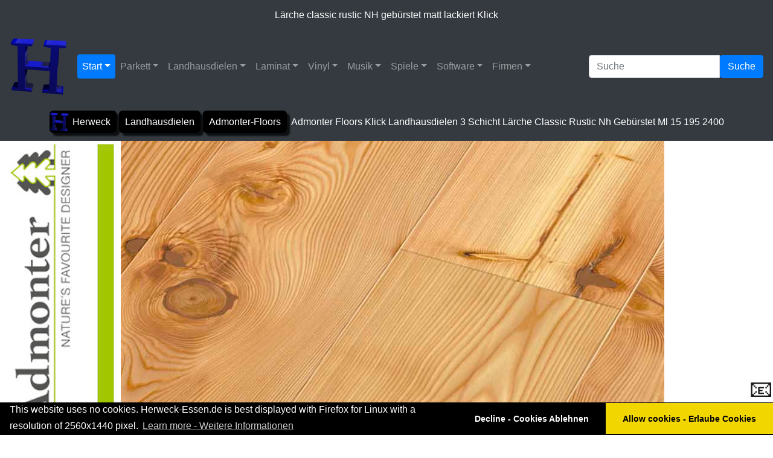

--- FILE ---
content_type: text/html; charset=UTF-8
request_url: https://herweck-essen.de/landhausdielen/admonter-floors/admonter-floors-klick-landhausdielen-3-schicht-laerche-classic-rustic-nh-gebuerstet-ml-15-195-2400.php
body_size: 8438
content:

<!DOCTYPE html>
<!--[if lt IE 7 ]> <html class="ie6" lang="de"> <![endif]-->
<!--[if IE 7 ]> <html class="ie7" lang="de"> <![endif]-->
<!--[if IE 8 ]> <html class="ie8" lang="de"> <![endif]-->
<!--[if IE 9 ]> <html class="ie9" lang="de"> <![endif]-->
<!--[if (gt IE 9)|!(IE)]><!--> <html lang="de" > <!--<![endif]-->
<head prefix="og: http://ogp.me/ns# fb: http://ogp.me/ns/fb# business: http://ogp.me/ns/business#">
<meta charset="UTF-8">
<meta name="geo.region" content="DE-NW">
<meta name="geo.placename" content="Essen">
<meta name="geo.position" content="51.444925;7.088278">
<meta name="ICBM" content="51.444925, 7.088278">
<link rel="canonical" href="https://herweck-essen.de/landhausdielen/admonter-floors/admonter-floors-klick-landhausdielen-3-schicht-laerche-classic-rustic-nh-gebuerstet-ml-15-195-2400.php">
<meta property="og:url" content="https://herweck-essen.de/landhausdielen/admonter-floors/admonter-floors-klick-landhausdielen-3-schicht-laerche-classic-rustic-nh-gebuerstet-ml-15-195-2400.php">
<meta name="robots" content="index, follow">
<meta name="googlebot" content="index, follow, max-image-preview:large, max-video-preview:-1, max-snippet:-1">
<meta name="HandheldFriendly" content="true">
<meta name="viewport" content="width=device-width, initial-scale=1, user-scalable=yes">
<meta name="format-detection" content="telephone=yes">
<link rel="shortcut icon" type="image/vnd.microsoft.icon" href="/favicon.ico">
<link rel="icon" type="image/png" href="/herweck-32.png" sizes="32x32">
<link rel="icon" type="image/png" href="/herweck-96.png" sizes="96x96">
<link rel="icon" type="image/png" href="/herweck-144.png" sizes="144x144">
<link rel="icon" type="image/png" href="/herweck-180.png" sizes="180x180">
<link rel="apple-touch-icon" sizes="180x180" href="/apple-touch-icon.png">
<meta name="msapplication-TileColor" content="#000000">
<meta name="msapplication-TileImage" content="/mstile-144x144.png">
<link rel="apple-touch-icon" sizes="120x120" href="/apple-touch-icon-120x120-precomposed.png">
<link rel="apple-touch-icon" sizes="152x152" href="/apple-touch-icon-152x152-precomposed.png">
<link rel="alternate" type="application/rss+xml" href="https://herweck-essen.de/ror.xml">
<meta name="rating" content="General">
<link rel="stylesheet" href="/css/bootstrap.min.css">
<link rel="stylesheet" type="text/css" href="/css/herweck.css" media="all">
<link rel="stylesheet" type="text/css" href="/css/cookieconsent.min.css">
<meta property="og:type" content="business.business">
<meta property="og:title" content="Lärche classic rustic NH gebürstet matt lackiert Klick">
<meta property="business:contact_data:street_address" content="Bochumer Landstrasse 119">
<meta property="business:contact_data:postal_code" content="45276">
<meta property="business:contact_data:locality" content="Essen (Steele)">
<meta property="business:contact_data:country_name" content="NRW">
<meta property="business:contact_data:phone_number" content="004920147467425">
<meta property="og:description" content="Landhausdielen Admonter FLOORs Lärche classic rustic NH gebürstet matt lackiert. Stärke: 15,0 mm Breite: 195,0 mm Länge: 2400,0 mm mit einer Decklage von 3,6 mm. Parkettverlegung mit Klick.">
<meta property="og:image" content="https://herweck-essen.de/landhausdielen/admonter-floors/admonter-landhausdiele-laerche-rustic-gebuerstet-natur-geoelt.jpg">
<meta property="og:image:width" content="1100">
<meta property="og:image:height" content="500">
<meta property="og:locale" content="de_DE">
<meta property="og:site_name" content="Herweck Parkett & Laminat">
<meta name="twitter:card" content="summary_large_image">
<meta name="twitter:title" content="Lärche classic rustic NH gebürstet matt lackiert Klick">
<meta name="twitter:description" content="Landhausdielen Admonter FLOORs Lärche classic rustic NH gebürstet matt lackiert. Stärke: 15,0 mm Breite: 195,0 mm Länge: 2400,0 mm mit einer Decklage von 3,6 mm. Parkettverlegung mit Klick.">
<meta name="twitter:image" content="https://herweck-essen.de/landhausdielen/admonter-floors/admonter-landhausdiele-laerche-rustic-gebuerstet-natur-geoelt.jpg">
<meta name="twitter:site" content="@HerweckEssen">
<meta name="page-topic" content="Bauen, Wohnen, Haus, Shopping, Einkaufen">
<meta name="page-type" content="Katalog, Produktinfo">
<meta name="date" content="2023-10-16T01:02:28">
<meta name="description" content="Landhausdielen Admonter FLOORs Lärche classic rustic NH gebürstet matt lackiert. Stärke: 15,0 mm Breite: 195,0 mm Länge: 2400,0 mm mit einer Decklage von 3,6 mm. Parkettverlegung mit Klick.">
<meta name="keywords" content="landhausdielen, floors, lärche, classic, rustic nh, matt lackiert, klick, admonter">
<title>Lärche classic rustic NH gebürstet matt lackiert Klick |Herweck</title>
</head>
<body>
<a id="Herweck"></a>
<h1 class="text-center">Lärche classic rustic NH gebürstet matt lackiert Klick</h1>
<nav class="navbar navbar-expand-sm bg-dark navbar-dark">
<a class="navbar-brand" href="https://herweck-essen.de">
<figure>
<picture>
<source srcset="/logo/herweck/herweck.avif" type="image/avif">
<img src="/logo/herweck/herweck.png" alt="Parkett Herweck Essen" data-toggle="tooltip" title="Parkett & Laminat Versand - www.Herweck-Essen.de" width="96" height="96"></picture></figure></a>
<button class="navbar-toggler" type="button" data-toggle="collapse" data-target="#collapsibleNavbar" aria-controls="collapsibleNavbar" aria-expanded="false" aria-label="Toggle navigation">
<span class="navbar-toggler-icon"></span>
</button>
<div class="collapse navbar-collapse" id="collapsibleNavbar">
<ul class="navbar-nav nav-pills">
<li class="nav-item">
<a class="nav-link dropdown-toggle active" href="#" id="navbardrop" data-toggle="dropdown">Start</a>
<div class="dropdown-menu">
<div class="row">
<div class="navcol">
<p class="dropdown-header">Herweck Start</p>
<a href="https://herweck-essen.de">
<picture>
<source srcset="/bilder/500/herweck-essen-parkett.avif" type="image/avif">
<img src="/logo/herweck/herweck-essen-parkett.jpg" class="img-thumbnail" loading="lazy" alt="Parkett & Laminat Herweck Essen Start" data-toggle="tooltip" title="Parkett & Laminat Herweck Essen Start" width="500" height="281"></picture></a>
</div>
<div class="navcol">
<p class="dropdown-header">Herweck Kontakt - E-Mail</p>
<a href="/unternehmen/kontakt/">
<picture>
<source srcset="/bilder/500/herweck-email-kontakt.avif" type="image/avif">
<img src="/bilder/500/herweck-email-kontakt.jpg" class="img-thumbnail" loading="lazy" alt="Herweck Essen - E-Mail Kontaktformular" data-toggle="tooltip" title="Herweck Essen - E-Mail Kontaktformular" width="500" height="281"></picture></a>
</div>
<div class="navcol">
<p class="dropdown-header">Impressum</p>
<a href="/unternehmen/impressum/">
<picture>
<source srcset="/bilder/500/impressum-herweck-essen.avif" type="image/avif">
<img src="/bilder/500/impressum-herweck-essen.jpg" class="img-thumbnail" loading="lazy" alt="Impressum - Herweck Essen" data-toggle="tooltip" title="Impressum - Herweck Essen" width="500" height="281"></picture></a>
</div>
<div class="navcol">
<p class="dropdown-header">Datenschutzerklärung</p>
<a href="/unternehmen/hilfe-cookies/">
<picture>
<source srcset="/bilder/500/datenschutzerklaerung-herweck-essen.avif" type="image/avif">
<img src="/bilder/500/datenschutzerklaerung-herweck-essen.jpg" class="img-thumbnail" loading="lazy" alt="Datenschutzerklärung - Herweck Essen" data-toggle="tooltip" title="Datenschutzerklärung - Herweck Essen" width="500" height="281"></picture></a>
</div>
<div class="navcol">
<p class="dropdown-header">Parkett, Landhausdielen & Vinyl</p>
<a href="https://herweck-cst.de" rel="noopener" target="_blank">
<picture>
<source srcset="/bilder/500/herweck-cst-essen.avif" type="image/avif">
<img src="/bilder/500/herweck-cst-essen.jpg" class="img-thumbnail" loading="lazy" alt="Herweck CST Essen - Parkett, Laminat & Vinyl" data-toggle="tooltip" title="Herweck CST Essen - Parkett, Laminat & Vinyl" width="500" height="281"></picture></a>
</div>
<div class="navcol">
<p class="dropdown-header">YouTube</p>
<a href="https://www.youtube.com/c/Herweck-essenDe?sub_confirmation=1" rel="noopener" target="_blank">
<picture>
<source srcset="/bilder/500/youtube-herweck-essen.avif" type="image/avif">
<img src="/bilder/500/youtube-herweck-essen.jpg" class="img-thumbnail" loading="lazy" alt="YouTube Herweck CST Essen - Parkett & Laminat" data-toggle="tooltip" title="YouTube Herweck CST Essen - Parkett & Laminat" width="500" height="281"></picture></a>
</div>
</div>
</div>
</li>
<li class="nav-item">
<a class="nav-link dropdown-toggle" href="#" data-toggle="dropdown">Parkett</a>
<div class="dropdown-menu">
<div class="row">
<div class="navcol">
<p class="dropdown-header">Parkett Fußboden Übersicht</p>
<a href="/parkett/">
<picture>
<source srcset="/bilder/500/parkett-eiche-verklebung-herweck-essen.avif" type="image/avif">
<img src="/bilder/500/parkett-eiche-verklebung-herweck-essen.jpg" class="img-thumbnail" loading="lazy" alt="Parkett & Parkettdielen Herweck Essen" data-toggle="tooltip" title="Parkett & Naturholzböden" width="500" height="281"></picture></a>
</div>
</div>
</div>
</li>
<li class="nav-item">
<a class="nav-link dropdown-toggle" href="#" data-toggle="dropdown">Landhausdielen</a>
<div class="dropdown-menu">
<div class="row">
<div class="navcol">
<p class="dropdown-header">Landhausdielen Fußboden Übersicht</p>
<a href="/landhausdielen/">
<picture>
<source srcset="/bilder/500/landhausdielen-herweck-essen.avif" type="image/avif">
<img src="/bilder/500/landhausdielen-herweck-essen.jpg" class="img-thumbnail" loading="lazy" alt="Landhausdielen Herweck Essen" data-toggle="tooltip" title="Landhausdielen Herweck Essen" width="500" height="281"></picture></a>
</div>
<div class="navcol">
<p class="dropdown-header">ondo Naturholzböden</p>
<a href="/landhausdielen/ondo/">
<picture>
<source srcset="/bilder/500/ondo-landhausdielen-herweck-essen.avif" type="image/avif">
<img src="/bilder/500/ondo-landhausdielen-herweck-essen.jpg" class="img-thumbnail" loading="lazy" alt="ondo Naturholzböden" data-toggle="tooltip" title="ondo Naturholzböden" width="500" height="281"></picture></a>
</div>
<div class="navcol">
<p class="dropdown-header">Admonter FLOORs Landhausdielen</p>
<a href="/landhausdielen/admonter-floors/">
<picture>
<source srcset="/bilder/500/admonter-floors-naturholzboden.avif" type="image/avif">
<img src="/bilder/500/admonter-floors-naturholzboden.jpg" class="img-thumbnail" loading="lazy" alt="Admonter FLOORs Landhausdielen" data-toggle="tooltip" title="Admonter FLOORs Landhausdielen" width="500" height="281"></picture></a>
</div>
</div>
</div>
</li>
<li class="nav-item">
<a class="nav-link dropdown-toggle" href="#" data-toggle="dropdown">Laminat</a>
<div class="dropdown-menu">
<div class="row">
<div class="navcol">
<p class="dropdown-header">Laminat Fußboden Übersicht</p>
<a href="/laminat/">
<picture>
<source srcset="/bilder/500/laminat-herweck-essen.avif" type="image/avif">
<img src="/bilder/500/laminat-herweck-essen.jpg" class="img-thumbnail" loading="lazy" alt="Laminat Fußboden Übersicht" data-toggle="tooltip" title="Laminat Fußboden Übersicht" width="500" height="281"></picture></a>
</div>
<div class="navcol">
<p class="dropdown-header">KRONOTEX Laminat Amazone schmale 1-Stab Diele</p>
<a href="/laminat/kronotex/amazone/">
<picture>
<source srcset="/bilder/500/kronotex-laminat-amazone-d2967-sibirische-fichte.avif" type="image/avif">
<img src="/bilder/500/kronotex-laminat-amazone-d2967-sibirische-fichte.jpg" class="img-thumbnail" loading="lazy" alt="KRONOTEX Laminat Amazone 1-Stab" data-toggle="tooltip" title="KRONOTEX Laminat Amazone schmale 1-Stab Diele" width="500" height="281"></picture></a>
</div>
<div class="navcol">
<p class="dropdown-header">KRONOTEX Laminat Dynamic ohne V-Fuge</p>
<a href="/laminat/kronotex/dynamic-plus/">
<picture>
<source srcset="/bilder/500/kronotex-laminat-dynamic-plus-d2955-black-and-white.avif" type="image/avif">
<img src="/bilder/500/kronotex-laminat-dynamic-plus-d2955-black-and-white.jpg" class="img-thumbnail" loading="lazy" alt="KRONOTEX Dynamic 2-Stab" data-toggle="tooltip" title="KRONOTEX Laminat Dynamic 2-Stab Dielen" width="500" height="281"></picture></a>
</div>
<div class="navcol">
<p class="dropdown-header">KRONOTEX Laminat Mammut 1 Stab Diele</p>
<a href="/laminat/kronotex/mammut/">
<picture>
<source srcset="/bilder/500/kronotex-laminat-mammut-d4752-makro-eiche-hell.avif" type="image/avif">
<img src="/bilder/500/kronotex-laminat-mammut-d4752-makro-eiche-hell.jpg" class="img-thumbnail" loading="lazy" alt="KRONOTEX Mammut 1 Stab Diele" data-toggle="tooltip" title="KRONOTEX Laminat Mammut 1 Stab Dielen" width="500" height="281"></picture></a>
</div>
<div class="navcol">
<p class="dropdown-header">KRONOTEX Laminat Mammut Plus 1 Stab Diele</p>
<a href="/laminat/kronotex/mammut-plus/">
<picture>
<source srcset="/bilder/500/kronotex-laminat-mammut-plus-d3670-makro-eiche-hellgrau.avif" type="image/avif">
<img src="/bilder/500/kronotex-laminat-mammut-plus-d3670-makro-eiche-hellgrau.jpg" class="img-thumbnail" loading="lazy" alt="KRONOTEX Mammut Plus 1 Stab Diele" data-toggle="tooltip" title="KRONOTEX Laminat Mammut Plus 1 Stab Dielen" width="500" height="281"></picture></a>
</div>
</div>
</div>
</li>
<li class="nav-item">
<a class="nav-link dropdown-toggle" href="#" data-toggle="dropdown">Vinyl</a>
<div class="dropdown-menu">
<div class="row">
<div class="navcol">
<p class="dropdown-header">Vinyl Fußboden Übersicht</p>
<a href="/vinyl/">
<picture>
<source srcset="/bilder/500/vinyl-herweck-essen.avif" type="image/avif">
<img src="/bilder/500/vinyl-herweck-essen.jpg" class="img-thumbnail" loading="lazy" alt="Vinyl Fußboden" data-toggle="tooltip" title="Vinyl Fußboden mit Klick und zur direkten Verklebung" width="500" height="281"></picture></a>
</div>
</div>
</div>
</li>
<li class="nav-item">
<a class="nav-link dropdown-toggle" href="#" data-toggle="dropdown">Musik</a>
<div class="dropdown-menu">
<div class="row">
<div class="navcol">
<p class="dropdown-header">Musik Festival Termine</p>
<a href="/musik/">
<picture>
<source srcset="/bilder/500/musik-event-herweck-essen.avif" type="image/avif">
<img src="/bilder/500/musik-event-herweck-essen.jpg" class="img-thumbnail" loading="lazy" alt="Festivaltermine Musik" data-toggle="tooltip" title="Musik - Festivaltermine Übersicht" width="500" height="281"></picture></a>
</div>
<div class="navcol">
<p class="dropdown-header">Alle Farben DJ</p>
<a href="/musik/alle-farben/">
<picture>
<source srcset="/bilder/500/alle-farben-dj-frans-zimmer-berlin.avif" type="image/avif">
<img src="/bilder/500/alle-farben-dj-frans-zimmer-berlin.jpg" class="img-thumbnail" loading="lazy" alt="Alle Farben" data-toggle="tooltip" title="Alle Farben Frans Zimmer - Berlin" width="500" height="281"></picture></a>
</div>
<div class="navcol">
<p class="dropdown-header">Armin van Buuren DJ</p>
<a href="/musik/armin-van-buuren/">
<picture>
<source srcset="/bilder/500/armin-van-buuren.avif" type="image/avif">
<img src="/bilder/500/armin-van-buuren.jpg" class="img-thumbnail" loading="lazy" alt="Armin van Buuren" data-toggle="tooltip" title="Armin van Buuren" width="500" height="281"></picture></a>
</div>
<div class="navcol">
<p class="dropdown-header">Syndicate Hardtechno</p>
<a href="/musik/syndicate/">
<picture>
<source srcset="/bilder/500/syndicate.avif" type="image/avif">
<img src="/bilder/500/syndicate.jpg" class="img-thumbnail" loading="lazy" alt="Syndicate Hardtechno - Dortmund" data-toggle="tooltip" title="Syndicate Hardtechno - Dortmund Westfalenhallen" width="500" height="281"></picture></a>
</div>
<div class="navcol">
<p class="dropdown-header">Smag Sundance</p>
<a href="/musik/smag-sundance/">
<picture>
<source srcset="/bilder/500/smag-sundance-essen.avif" type="image/avif">
<img src="/bilder/500/smag-sundance-essen.jpg" class="img-thumbnail" loading="lazy" alt="Smag Sundance - Essen" data-toggle="tooltip" title="Smag Sundance - Essen Seaside Beach" width="500" height="281"></picture></a>
</div>
<div class="navcol">
<p class="dropdown-header">Rave The Planet</p>
<a href="/musik/rave-the-planet/">
<picture>
<source srcset="/bilder/500/rave-the-planet-video.avif" type="image/avif">
<img src="/bilder/500/rave-the-planet-video.jpg" class="img-thumbnail" loading="lazy" alt="Rave the Planet - Berlin" data-toggle="tooltip" title="Rave The Planet - Berlin" width="500" height="281"></picture></a>
</div>
<div class="navcol">
<p class="dropdown-header">Parookaville</p>
<a href="/musik/parookaville/">
<picture>
<source srcset="/bilder/500/parookaville-weeze.avif" type="image/avif">
<img src="/bilder/500/parookaville-weeze.jpg" class="img-thumbnail bg-primary" loading="lazy" alt="ParookaVille - Airport Weeze" data-toggle="tooltip" title="ParookaVille - Airport Weeze" width="500" height="281"></picture></a>
</div>
<div class="navcol">
<p class="dropdown-header">Nature One</p>
<a href="/musik/nature-one/">
<picture>
<source srcset="/bilder/500/nature-one.avif" type="image/avif">
<img src="/bilder/500/nature-one.jpg" class="img-thumbnail bg-primary" loading="lazy" alt="Nature One - Pydna Kastelaun" data-toggle="tooltip" title="Nature One Festival - Pydna Kastelaun" width="500" height="281"></picture></a>
</div>
<div class="navcol">
<p class="dropdown-header">Mayday</p>
<a href="/musik/mayday/">
<picture>
<source srcset="/bilder/500/mayday.avif" type="image/avif">
<img src="/bilder/500/mayday.jpg" class="img-thumbnail bg-primary" loading="lazy" alt="Mayday - Westfalenhalle Dortmund" data-toggle="tooltip" title="Mayday - Westfalenhalle Dortmund" width="500" height="281"></picture></a>
</div>
<div class="navcol">
<p class="dropdown-header">Ruhr in Love</p>
<a href="/musik/ruhr-in-love/">
<picture>
<source srcset="/bilder/500/ruhr-in-love.avif" type="image/avif">
<img src="/bilder/500/ruhr-in-love.jpg" class="img-thumbnail bg-primary" loading="lazy" alt="Ruhr in Love - Olga Park Oberhausen" data-toggle="tooltip" title="Ruhr in Love - Olga Park Oberhausen" width="500" height="281"></picture></a>
</div>
<div class="navcol">
<p class="dropdown-header">Toxicator Hardtechno</p>
<a href="/musik/toxicator/">
<picture>
<source srcset="/bilder/500/toxicator.avif" type="image/avif">
<img src="/bilder/500/toxicator.jpg" class="img-thumbnail bg-primary" loading="lazy" alt="Toxicator - Maimarkthalle Mannheim" data-toggle="tooltip" title="Toxicator ✅ Hardcore ✅ Hardstyle ✅ Hardtechno - Maimarkthalle Mannheim" width="500" height="281"></picture></a>
</div>
<div class="navcol">
<p class="dropdown-header">Online Fernsehen - Stream</p>
<a href="/tv/">
<picture>
<source srcset="/bilder/500/tv.avif" type="image/avif">
<img src="/bilder/500/tv.jpg" class="img-thumbnail" loading="lazy" alt="Online TV" data-toggle="tooltip" title="Online Fernsehen - TV" width="500" height="281"></picture></a>
</div>
</div>
</div>
</li>
<li class="nav-item">
<a class="nav-link dropdown-toggle" href="#" data-toggle="dropdown">Spiele</a>
<div class="dropdown-menu">
<div class="row">
<div class="navcol">
<p class="dropdown-header">Star Citizen - Online Spiel</p>
<a href="/spiel/star-citizen/">
<picture>
<source srcset="/bilder/500/star-citizen-cst-herweck.avif" type="image/avif">
<img src="/bilder/500/star-citizen-cst-herweck.jpg" class="img-thumbnail" loading="lazy" alt="Spiel Star Citizen" data-toggle="tooltip" title="Star Citizen (Sternenbürger) eine tolle Online Weltraum Simulation" width="500" height="281"></picture></a>
</div>
<div class="navcol">
<p class="dropdown-header">DCUO - DC Universe Online</p>
<a href="/spiel/dcuo/">
<picture>
<source srcset="/bilder/500/dc-universe-online-der-adelsclan.avif" type="image/avif">
<img src="/bilder/500/dc-universe-online-der-adelsclan.jpg" class="img-thumbnail" loading="lazy" alt="DCUO - DC Universe Online" data-toggle="tooltip" title="DCUO - DC Universe Online - Mitgliedschaft, Videos, Support & Loadouts" width="500" height="281"></picture></a>
</div>
<div class="navcol">
<p class="dropdown-header">DCUO Episoden & Karten</p>
<a href="/spiel/dcuo/episode/">
<picture>
<source srcset="/bilder/500/dcuo-episoden-karten.avif" type="image/avif">
<img src="/bilder/500/dcuo-episoden-karten.jpg" class="img-thumbnail" loading="lazy" alt="DCUO - Episoden & Karten" data-toggle="tooltip" title="DCUO - Episoden, Karten, Instanzen, Verbesserungen & Elite Ausrüstung" width="500" height="281"></picture></a>
</div>
<div class="navcol">
<p class="dropdown-header">DCUO Charakter Verbesserungen</p>
<a href="/spiel/dcuo/verbesserung/">
<picture>
<source srcset="/bilder/500/dcuo-verbesserungen.avif" type="image/avif">
<img src="/bilder/500/dcuo-verbesserungen.jpg" class="img-thumbnail" loading="lazy" alt="DCUO - Charakter Verbesserungen" data-toggle="tooltip" title="DCUO - Charakter Verbesserungen durch Mods, Skillpoints, Generator, Ursprungsverbesserungen & Liga" width="500" height="281"></picture></a>
</div>
<div class="navcol">
<p class="dropdown-header">Spiele im Test</p>
<a class="dropdown-item" href="https://ar.masangsoft.com/" data-toggle="tooltip" title="ACE Online Spiel mit sehr wenigen Spielern" rel="noopener" target="_blank">ACE Online</a>
<a class="dropdown-item" href="https://uni2.playstarfleet.com" data-toggle="tooltip" title="Starfleet Commander ist im Netz und über Facebook spielbar - Browser Game." rel="noopener" target="_blank">Starfleet Commander Uni2</a>
<a class="dropdown-item" href="https://www.seafight.com/" data-toggle="tooltip" title="Seafight ein Spiel mit Piratenschiffe - Browser Game" rel="noopener" target="_blank">Seafight</a>
</div>
</div>
</div>
</li>
<li class="nav-item">
<a class="nav-link dropdown-toggle" href="#" data-toggle="dropdown">Software</a>
<div class="dropdown-menu">
<div class="row">
<div class="navcol">
<p class="dropdown-header">Software - Übersicht</p>
<a href="/software/">
<picture>
<source srcset="/bilder/500/software.avif" type="image/avif">
<img src="/bilder/500/software.jpg" class="img-thumbnail" loading="lazy" alt="Software für Windows, Linux und MacOS" data-toggle="tooltip" title="Software für Windows, Linux und MacOS" width="500" height="281"></picture></a>
</div>
<div class="navcol">
<p class="dropdown-header">Betriebssysteme Windows & Linux</p>
<a href="/betriebssystem/">
<picture>
<source srcset="/bilder/500/betriebssystem-linux-windows.avif" type="image/avif">
<img src="/bilder/500/betriebssystem-linux-windows.jpg" class="img-thumbnail" loading="lazy" alt="Betriebssysteme Windows & Linux" data-toggle="tooltip" title="Betriebssysteme Windows & Linux" width="500" height="281"></picture></a>
</div>
<div class="navcol">
<p class="dropdown-header">Betriebssystem Windows Dowload</p>
<a href="/betriebssystem/windows/">
<picture>
<source srcset="/bilder/500/betriebssystem-windows.avif" type="image/avif">
<img src="/bilder/500/betriebssystem-windows.jpg" class="img-thumbnail" loading="lazy" alt="Betriebssystem Windows Download" data-toggle="tooltip" title="Betriebssystem Windows Download" width="500" height="281"></picture></a>
</div>
<div class="navcol">
<p class="dropdown-header">Betriebssystem Linux Download</p>
<a href="/betriebssystem/linux/">
<picture>
<source srcset="/bilder/500/betriebssystem-linux-herweck.avif" type="image/avif">
<img src="/bilder/500/betriebssystem-linux-herweck.jpg" class="img-thumbnail" loading="lazy" alt="Betriebssysteme Linux" data-toggle="tooltip" title="Betriebssysteme Linux kostenlos Herunterladen" width="500" height="281"></picture></a>
</div>
<div class="navcol">
<p class="dropdown-header">Ubuntu Jammy Jellyfish (Linux)</p>
<a href="/betriebssystem/linux/ubuntu/">
<picture>
<source srcset="/bilder/500/ubuntu-22.04-jammy-jellyfish.avif" type="image/avif">
<img src="/bilder/500/ubuntu-22.04-jammy-jellyfish.jpg" class="img-thumbnail" loading="lazy" alt="Ubuntu Jammy Jellyfish" data-toggle="tooltip" title="Ubuntu 22.04 LTS Jammy Jellyfish" width="500" height="281"></picture></a>
</div>
<div class="navcol">
<p class="dropdown-header">Tails Anonym im Netz</p>
<a href="/betriebssystem/linux/tails/">
<picture>
<source srcset="/bilder/500/tails-betriebssystem.avif" type="image/avif">
<img src="/bilder/500/tails-betriebssystem.jpg" class="img-thumbnail" loading="lazy" alt="Tails inkognito" data-toggle="tooltip" title="Tails Anonym im Netz surfen" width="500" height="281"></picture></a>
</div>
</div>
</div>
</li>
<li class="nav-item">
<a class="nav-link dropdown-toggle" href="#" data-toggle="dropdown">Firmen</a>
<div class="dropdown-menu">
<div class="row">
<div class="navcol">
<p class="dropdown-header">Handwerkersuche</p>
<a href="/tischler/">
<picture>
<source srcset="/bilder/500/handwerker-herweck-essen.avif" type="image/avif">
<img src="/bilder/500/handwerker-herweck-essen.jpg" class="img-thumbnail" loading="lazy" alt="Handwerker" data-toggle="tooltip" title="Handwerker" width="500" height="281"></picture></a>
</div>
<div class="navcol">
<p class="dropdown-header">Hersteller</p>
<a href="/hersteller/">
<picture>
<source srcset="/bilder/500/hersteller-herweck-essen.avif" type="image/avif">
<img src="/bilder/500/hersteller-herweck-essen.jpg" class="img-thumbnail" loading="lazy" alt="Hersteller" data-toggle="tooltip" title="Hersteller" width="500" height="281"></picture></a>
</div>
<div class="navcol">
<p class="dropdown-header">Hersteller Türelemente</p>
<a href="/hersteller/tueren/">
<picture>
<source srcset="/bilder/500/hersteller-tueren-und-Zargen.avif" type="image/avif">
<img src="/bilder/500/hersteller-tueren-und-Zargen.jpg" class="img-thumbnail" loading="lazy" alt="Hersteller Türen" data-toggle="tooltip" title="Hersteller von Türen & Zargen" width="500" height="281"></picture></a>
</div>
<div class="navcol">
<p class="dropdown-header">Dämmstoffe Boden Wand & Dach</p>
<a href="/hersteller/daemmung/">
<picture>
<source srcset="/bilder/500/hersteller-daemmstoffe.avif" type="image/avif">
<img src="/bilder/500/hersteller-daemmstoffe.jpg" class="img-thumbnail" loading="lazy" alt="Hersteller Dämmstoffe" data-toggle="tooltip" title="Hersteller von Dämmstoffen für Boden, Wand & Dach" width="500" height="281"></picture></a>
</div>
</div>
</div>
</li>
</ul>
</div>
<form class="form-inline text-right" action="/suche.php"  method='post'>
<div class="input-group">
<input type="text" class="form-control" placeholder="Suche" name="suche">
<div class="input-group-btn">
<button class="btn btn-primary" type="submit" value="Suche">Suche</button>
</div>
</div>
</form>
</nav>
<div class="brkr text-center">
<a class="start" href="https://herweck-essen.de/" data-toggle="tooltip" title="Parkett Herweck-Essen - Startseite">Herweck</a>&nbsp;<a class="bext" href="https://herweck-essen.de/landhausdielen/" data-toggle="tooltip" title="Landhausdielen">Landhausdielen</a>&nbsp;<a class="bext" href="https://herweck-essen.de/landhausdielen/admonter-floors/" data-toggle="tooltip" title="Admonter-Floors">Admonter-Floors</a>&nbsp;<a class="index" href="/landhausdielen/admonter-floors/admonter-floors-klick-landhausdielen-3-schicht-laerche-classic-rustic-nh-gebuerstet-ml-15-195-2400.php" data-toggle="tooltip" title="Admonter Floors Klick Landhausdielen 3 Schicht Lärche Classic Rustic Nh Gebürstet Ml 15 195 2400">&nbsp;Admonter Floors Klick Landhausdielen 3 Schicht Lärche Classic Rustic Nh Gebürstet Ml 15 195 2400</a></div>
 
<div id="Admonter" class="carousel slide" data-ride="carousel">
<div class="carousel-inner">
<div class="carousel-item active">
<img src="/landhausdielen/admonter-floors/admonter-landhausdiele-laerche-rustic-gebuerstet-natur-geoelt.jpg" alt="Admonter FLOORs Landhausdielen Lärche classic  rustic NH gebürstet matt lackiert - Made in Austria" width="1100" height="500">
</div>
</div>
</div>
<div class="container-fluid">
<h2 class="text-center">Landhausdielen Lärche classic rustic NH</h2><br />
<div class="row">
<div class="col-xs-12 col-sm-12 col-md-12 col-lg-12">
<div class="well">
<div class="row">
<div class="col-xs-12 col-sm-12 col-md-6 col-lg-6">
<h3 class="text-center">Lärche classic rustic NH gebürstet matt lackiert</h3>
<figure><img src="/landhausdielen/admonter-floors/admonter-landhausdielen-laerche-rustic-classic.jpg" class="img-thumbnail" alt="Admonter FLOORs Landhausdielen Lärche gebürstet matt lackiert classic rustic NH"><figcaption>Admonter FLOORs Landhausdielen Lärche classic  rustic NH gebürstet matt lackiert</figcaption></figure>
</div>
<div class="col-xs-12 col-sm-12 col-md-6 col-lg-6">
<h4 class="text-center">Admonter FLOORs Lärche classic Landhausdielen</h4>
<p><b>Admonter FLOORs</b> Landhausdielen <strong><q>Lärche classic rustic NH</q></strong> haben einen 3-Schicht Parkett Aufbau.</p>
<p>Der 3-Schicht Parkett hat eine Decklage von ca. 3,6 mm, mit einer Fichten-Mittellage und einem Gegenzug aus Vollholz.</p>
<p>Dieser Artikel ist in der Stärke 15,0 mm mit einer Breite 195,0 mm in der Länge 2400,0 mm erhältlich.</p>
<p>Die Oberfläche von Lärche classic ist gebürstet und matt lackiert.</p>
<p>Der Landhausdielen Boden hat <b>30 Jahre Garantie</b>.</p>
<p>Lärche classic Landhausdielen können auch per Klick lock-it Verlegung installiert werden.</p>
<p>Die Verpackungseinheit (VPE) ist Pack, mit einem Inhalt von 8 Stück Parkettdielen.</p>
<h4 class="text-center">Lärche classic Beschreibung</h4>
<p>Sortierung: <b>rustic NH</b><br /></p><ul>
<li>sehr lebhaftes, rustikales Holzbild</li>
<li>je nach Holzart Schwarzäste, Harzgallen, Splintanteil und Risse möglich</li>
<li>artentypische, wuchs- und holzspezifische Farb- sowie Strukturunterschiede</li>
<li>Fehlstellen sowie Risse produktspezifisch ausgefertigt</li>
<li>Risse und partiell nicht gänzlich geschlossene Ausfertigungen sind Teil des rustikalen Erscheinungsbildes</li>
</ul>
<p>Fußbodenheizung: <b>geeignet</b><br /><b>Admonter FLOORs</b> Naturholzböden sind bestens für den Einsatz auf einer Fußbodenheizung geeignet.<br />Als ideales Verlegesystem wird die vollflächige Verklebung mit dem Admonter Elastic Parkettkleber empfohlen.<br />Grundsätzlich ist auch eine schwimmende Verlegung möglich.<br />Empfohlen wird nur die Verlegung auf einer Warmwasser-Niedertemperatur-Fußbodenheizung.</p>
<p>Zubehör: <b>Admonter FLOORs</b><br />
Das umfangreiche <u>Zubehör-Programm</u> ist passend auf Ihren <q><i>Admonter FLOORs Lärche classic rustic NH</i></q> abgestimmt, und beinhaltet unter anderem wandbündige Sockelleisten und Treppenlösungen.</p>
<nav>
<h5>Parkett Katalog &amp; Datenblätter PDF</h5>
<ul style="list-style-type: none;">
<li><a class="pdf" href="/katalog/admonter/admonter-ag-naturholzboden-parkett-katalog.pdf" rel="canonical noopener" target="_blank">Admonter FLOORs Naturholzboden Katalog</a></li>
<li><a class="pdf" href="/katalog/admonter/datenblatt/admonter-floors-laerche-parkett.pdf" rel="canonical noopener" target="_blank">Admonter FLOORs Lärche Parkett Datenblatt</a></li>
</ul>
</nav>
<div class="text-center">
<form method="post" action="/unternehmen/kontakt/">
<input type="hidden" name="betreff" value = "Admonter FLOORs 3-Schicht Landhausdielen Klick Lärche classic rustic NH gebürstet matt lackiert 15,0x195,0x2400,0mm" /><br />  
<input type="submit" name="submit" value="Anfrage senden">  
</form>
</div>
</div>
</div>
</div>
</div> 
</div>
<aside>
<div data-nosnippet class="row">
<div class="col-xs-12 col-sm-12 col-md-12 col-lg-12 col-xl-12 col-xxl-12">
<div class="well">
<h4 class="text-center">Werbung, Tipps & Informationen</h4>
<div class="row">
<div class="col-xs-12 col-sm-12 col-md-12 col-lg-12 col-xl-12 col-xxl-12">
<h5 class="text-center">Admonter FLOORs Naturholzböden zur Klick Verlegung</h5>
<div class="row">
<div class="col-xs-12 col-sm-12 col-md-12 col-lg-6 col-xl-6 col-xxl-6">
<a href="/landhausdielen/admonter-floors/">
<figure>
<picture>
<source media="(min-width: 1281px)" srcset="/bilder/raum/admonter-floors-naturholzboden.avif" type="image/avif">
<source media="(min-width: 1025px) and (max-width: 1280px)" srcset="/bilder/1280/admonter-floors-naturholzboden.avif" type="image/avif">
<source media="(min-width: 768px) and (max-width: 1024px)" srcset="/bilder/1024/admonter-floors-naturholzboden.avif" type="image/avif">
<source media="(min-width: 481px) and (max-width: 767px)" srcset="/bilder/767/admonter-floors-naturholzboden.avif" type="image/avif">
<source media="(min-width: 320px) and (max-width: 480px)" srcset="/bilder/500/admonter-floors-naturholzboden.avif" type="image/avif">
<img src="/bilder/raum/admonter-floors-naturholzboden.jpg" class="img-thumbnail" loading="lazy" alt="Admonter FLOORs Naturholzböden" data-toggle="tooltip" title="Admonter FLOORs Naturholzböden" width="1920" height="1080"></picture></figure></a>
</div>
<div class="col-xs-12 col-sm-12 col-md-12 col-lg-6 col-xl-6 col-xxl-6">
<p>Admonter FLOORs Naturholzböden stehen für höchste Qualität und zeitloses Design. Die Dielen sind für die praktische Klick-Verlegung konzipiert und ermöglichen eine schnelle, saubere Installation ohne Klebstoff. Gefertigt aus echtem Holz, bieten sie eine natürliche Optik und angenehme Haptik. Mit einer Qualitätsgarantie von 30 Jahren auf Material- und Herstellungsfehler sind Admonter FLOORs eine langlebige Lösung für anspruchsvolle Wohnräume. Die Kombination aus Funktionalität, Nachhaltigkeit und Ästhetik macht sie zur idealen Wahl für moderne Bodenbeläge.</p> 
<p><a class="next" href="/landhausdielen/admonter-floors/" title="Admonter FLOORs Naturholzböden">Admonter FLOORs</a></p>
</div>
</div>
</div>
</div></div></div></div>
</aside>
</div>
﻿<footer>
<div class="col-xs-12 col-sm-12 col-md-12 col-lg-12 col-xl-12 col-xxl-12">
<div class="well">
<h6 class="text-center">Rainer R. Herweck</h6>
<p class="text-center"><small><q>Holzgroßhandel & Parkett-Versand</q></small></p>
<p class="text-center"><cite>Copyright © 2001 - 2025</cite></p>
<div class="row align-items-center">
<div class="col-xs-12 col-sm-12 col-md-6 col-lg-4 col-xl-4 col-xxl-4">
<ul>
<li><a href="https://www.google.de/maps/place/Herweck+CST/@51.444928,7.0860889,17z/data=!3m1!4b1!4m5!3m4!1s0x47b8ddbc5813950f:0x24b6bd1c896b733a!8m2!3d51.4449247!4d7.0882776"  rel="noopener" target="_blank"  data-toggle="tooltip" title="Anfahrt Herweck CST Parkett & Laminat">Bochumer Landstraße 119</a></li>
<li>DE-45276 <b>Essen</b> (Steele)</li>
</ul>
</div>
<div class="col-xs-12 col-sm-12 col-md-6 col-lg-4 col-xl-4 col-xxl-4">
<ul>
<li><a class="tel" href="tel:+4920147467425" data-toggle="tooltip" title="Anrufen Festnetz - Telefon: 020147467425 oder 004920147467425">(+49) 0201 47467425</a></li>
<li><a class="email" href="/unternehmen/kontakt/" data-toggle="tooltip" title="Kontakt - E-Mail an Rainer R. Herweck">Kontakt - E-Mail</a></li>
</ul>
</div>
<div class="col-xs-12 col-sm-12 col-md-6 col-lg-4 col-xl-4 col-xxl-4">
<ul>
<li><a class="folder" href="/unternehmen/hilfe-cookies/" data-toggle="tooltip" title="Datenschutzerklärung - Hilfe Cookies!">Datenschutzerklärung</a></li>
<li><a class="folder" href="/unternehmen/impressum/" data-toggle="tooltip" title="Impressum von Rainer R. Herweck">Impressum</a></li>
</ul>
</div>
</div>
<div class="row">
<div class="col-xs-12 col-sm-12 col-md-6 col-lg-4 col-xl-4 col-xxl-4">
<p class="font-weight-bold">Landhausdielen</p>
<ul>
<li><a class="folder" href="/landhausdielen/admonter-floors/eiche-klick-parkett/" data-toggle="tooltip" title="Eiche Klick Parkett zur schwimmenden Verlegung">Eiche Parkett (Klick)</a></li>
<li><a class="folder" href="/landhausdielen/admonter-floors/laerche-klick-parkett/" data-toggle="tooltip" title="Lärche Klick Parkett zur schwimmenden Verlegung">Lärche Parkett (Klick)</a></li>
<li><a class="folder" href="/landhausdielen/ondo/" data-toggle="tooltip" title="Ondo Naturholzböden Klick Parkett im Landhaus Stil">Ondo Naturholzböden</a></li>
<li><a class="folder" href="/landhausdielen/admonter-floors/" data-toggle="tooltip" title="Admonter FLOORs Naturholzböden Klick Parkett als Landhausdiele">Admonter Landhausdielen</a></li>
</ul>
</div>
<div class="col-xs-12 col-sm-12 col-md-6 col-lg-4 col-xl-4 col-xxl-4">
<p class="font-weight-bold">Bodenbeläge</p>
<ul>
<li><a class="folder" href="/landhausdielen/" data-toggle="tooltip" title="Landhausdielen Boden">Landhausdielen</a></li>
<li><a class="folder" href="/parkett/" data-toggle="tooltip" title="Parkett Fußboden">Parkettboden</a></li>
<li><a class="folder" href="/laminat/" data-toggle="tooltip" title="Laminat Fußboden">Laminatboden</a></li>
<li><a class="folder" href="/vinyl/" data-toggle="tooltip" title="Vinyl Fußboden">Vinylboden</a></li>
</ul>
</div>
<div class="col-xs-12 col-sm-12 col-md-6 col-lg-4 col-xl-4 col-xxl-4">
<p class="font-weight-bold">YouTube Kanal Herweck</p>
<p><a class="yt" href="https://www.youtube.com/c/Herweck-essenDe?sub_confirmation=1" rel="noopener" target="_blank" data-toggle="tooltip" title="www.youtube.com/@herweck-essen - ABONNIEREN">YouTube @Herweck</a></p>
</div>
</div>
<p class="text-center"><small>Aktualisierung: 16.10.2023 - 01:02</small></p>
</div>
</div>
<a class="email emaillink" href="/unternehmen/kontakt/" title="Kontakt"></a>
<a class="uplink" href="#Herweck" title="Zum Seitenanfang"></a>
</footer>
<script src="/js/jquery.slim.min.js"></script>
<script src="/js/popper.min.js"></script>
<script src="/js/bootstrap.bundle.min.js" defer></script>
<script>$(document).ready(function(){$('[data-toggle="tooltip"]').tooltip();});</script>
<div data-nosnippet>
<script src="/js/cc.min.js"></script>
<script>
window.addEventListener("load", function(){
  if (window.cookieconsent) {
    window.cookieconsent.initialise({
      container: document.getElementById("content"),
      palette: {
        popup: { background: "#000", text: "#ffffff" },
        button: { background: "#f1d600", text: "#000000" }
      },
      theme: "edgeless",
      type: "opt-out",
      content: {
        message: "This website uses no cookies. Herweck-Essen.de is best displayed with Firefox for Linux with a resolution of 2560x1440 pixel.",
        dismiss: "Got It - Weiter",
        allow: "Allow cookies - Erlaube Cookies",
        deny: "Decline - Cookies Ablehnen",
        link: "Learn more - Weitere Informationen",
        href: "https://herweck-essen.de/unternehmen/hilfe-cookies/"
      }
    });
  } else {
    console.error("CookieConsent library not loaded.");
  }
});
</script>
</div>
<script type="application/ld+json">
{
  "@context": "https://schema.org",
  "@type": "LocalBusiness",
  "@id": "https://herweck-essen.de",
  "name": "Herweck Holzgroßhandel & Parkettversand",
  "legalName": "Rainer R. Herweck Essen",
  "url": "https://herweck-essen.de/",
  "logo": "https://herweck-essen.de/herweck.avif",
  "foundingDate": "2001",
  "founders": [
    {
      "@type": "Person",
      "name": "Rainer R. Herweck"
    }
  ],
  "image": "https://herweck-essen.de/bilder/raum/herweck-essen-parkett.avif",
  "address": {
  "@type": "PostalAddress",
  "addressLocality": "Essen Steele",
  "addressRegion": "Nordrhein-Westfalen",
  "postalCode": "45276",
  "streetAddress": "Bochumer Landstraße 119",
  "addressCountry": "DE"
},
  "description": "Parkett, Landhausdielen & Naturholzböden in Essen kaufen – seit 2001 Ihr Holzfachhandel mit Versandservice.",
  "telephone": "+49 201 47467425",
 "openingHoursSpecification": [
  {
    "@type": "OpeningHoursSpecification",
    "dayOfWeek": ["Monday", "Tuesday", "Wednesday", "Thursday", "Friday"],
    "opens": "10:00",
    "closes": "20:00"
  }
 ],
  "geo": {
    "@type": "GeoCoordinates",
    "latitude": "51.444925",
    "longitude": "7.088278"
  }
}
</script>
<script type="application/ld+json">
{
  "@context": "https://schema.org",
  "@type": "Organization",
  "url": "https://herweck-essen.de/",
  "logo": "https://herweck-essen.de/herweck.avif",
  "contactPoint": [{
    "@type": "ContactPoint",
    "telephone": "(+49) 0201 47467425",
    "contactType": "bill payment",
    "areaServed": "DE",
    "availableLanguage": [
      "German",
      "English"
    ]
    },{
    "@type": "ContactPoint",
    "telephone": "(+49) 0201 47467425",
    "contactType": "sales",
    "areaServed": "DE",
    "availableLanguage": "German"
  },{
    "@type": "ContactPoint",
    "telephone": "(+49) 0201 47467425",
    "contactType": "technical support",
    "areaServed": "DE",
    "availableLanguage": "German"
    },{
    "@type": "ContactPoint",
    "telephone": "(+49) 0201 47467425",
    "contactType": "customer service",
    "areaServed": "DE",
    "availableLanguage": "German"
  }]
}
</script>
<script type="application/ld+json">
[
    {
        "@context": "https://schema.org",
        "@type": "BreadcrumbList",
        "itemListElement": [
            {
                "@type": "ListItem",
                "position": 1,
                "item": {
                    "@id": "https://herweck-essen.de/",
                    "name": "Holzgroßhandel & Parkettversand Essen"
                }
            },
            {
                "@type": "ListItem",
                "position": 2,
                "item": {
                    "@id": "https://herweck-essen.de/landhausdielen/",
                    "name": "Landhausdielen"
                }
            },
            {
                "@type": "ListItem",
                "position": 3,
                "item": {
                    "@id": "https://herweck-essen.de/landhausdielen/admonter-floors/",
                    "name": "Admonter Floors"
                }
            },
            {
                "@type": "ListItem",
                "position": 4,
                "item": {
                    "@id": "https://herweck-essen.de/landhausdielen/admonter-floors/admonter-floors-klick-landhausdielen-3-schicht-laerche-classic-rustic-nh-gebuerstet-ml-15-195-2400.php/",
                    "name": "Lärche classic rustic NH gebürstet matt lackiert Klick"
                }
            }
        ]
    }
]</script>
</body>
</html>

--- FILE ---
content_type: text/css
request_url: https://herweck-essen.de/css/herweck.css
body_size: 3355
content:
body {font-family: Arial, sans-serif;font-size: 1em;}
.taste{border:1px solid #7D8186;box-shadow:0 2px 0 -1px #FFF,0 2px 0 #828282;display:inline-block;font-size:.8em;line-height:1em;padding:.15em .5em .25em;white-space:pre}.taste *{display:inline}.headerlink{display:none;margin:0 0 0 .2em;text-decoration:none;color:#999}
/* Tooltip */
.tooltip > .tooltip-inner {min-width: 350px;background-color: #000000;color: #ffffff;border: 1px solid #ccc;padding: 15px;}
/* Tooltip on top */
.tooltip.top > .tooltip-arrow {border-top: 5px solid blue;}
/* Tooltip on bottom */
.tooltip.bottom > .tooltip-arrow {border-bottom: 5px solid blue;}
/* Tooltip on left */
.tooltip.left > .tooltip-arrow {border-left: 5px solid blue;}
/* Tooltip on right */
.tooltip.right > .tooltip-arrow {border-right: 5px solid blue;}
/* Box Schatten */
.tooltip-inner {-webkit-box-shadow: 5px 5px 2.5px rgba(0,0,0,0.75);box-shadow: 5px 5px 2.5px rgba(0,0,0,0.75);}
hr {border: 1px solid grey;}
.w3-circle{-ms-box-shadow:inset 3.5px 3.5px 5px #cccccc;box-shadow:inset 3.5px 3.5px 5px #cccccc;border-radius:50%!important;-webkit-animation-name:zoom;-webkit-animation-duration:0.9s;animation-name:zoom;animation-duration:0.9s;}
.w3-inset{-ms-box-shadow:inset 3.5px 3.5px 5px #cccccc;box-shadow:inset 3.5px 3.5px 5px #cccccc;-webkit-animation-name:zoom;-webkit-animation-duration:0.9s;animation-name:zoom;animation-duration:0.9s;}
.bottom-left {position: absolute;bottom: 8px;left: 16px;}
.top-left {position: absolute;top: 30px;left: 30px;}
.top-right {position: absolute;top: 8px;right: 16px;}
.bottom-right {position: absolute;bottom: 8px;right: 16px;}
.centered {position: absolute;top: 50%;left: 50%;transform: translate(-50%, -50%);}
.well dl{margin-top:20px;}
.well dt{padding: 15px;margin: 15px;}
.well dd{color:#ffffff;padding: 10px;margin: 15px;text-align:center;-webkit-column-rule:5px;-webkit-column-width:320px;column-width:320px;float:left;line-height:30px;}
.well dd a:link{color:#ffffff;}
.well dt{text-align:center;margin-top:5px;margin-bottom:5px;font-size:1.0em;color:#ffffff;padding-left:1px;line-height:25px;}
.clear{clear:both;}
.well, .card {width:100%;margin-bottom: 30px;color:#ffffff;background-color: #343a40;}
.well img, figure{display:block;margin:0 auto;border: none;}
.container-fluid a img:hover{opacity:0.8;border: none;}
.container-fluid a img, a.img-thumbnail, a.img-fluid {text-decoration: none;border: none;}
.table{font-size: 1.0em;}
img{border: none;}
p {padding-top:10px;margin-bottom:10px;padding-left:10px;padding-right:10px;}
.container-fluid .well ul{padding-left:25px;padding-right:15px;padding-bottom:10px;padding-top:10px;list-style-type: square;line-height: 1.7em;color:#ffffff;-webkit-box-shadow: inset 0 0 10px #000000;box-shadow:inset 0 0 10px #000000;}
.container-fluid .table{padding-bottom:10px;padding-top:10px;line-height: 1.7em;color:#ffffff;-webkit-box-shadow: inset 0 0 10px #000000;box-shadow:inset 0 0 10px #000000;}
.container-fluid .well ul{background-color: #343a40;}
.container-fluid .well .nolist {list-style-type: none;}
.well li {color:#ffffff;line-height: 1.7em;}
.well li a {color:#ffffff;}
.well a:focus, .well a:active {color: transparent;}
h1{font-size:1.0em;padding:15px;margin:0 auto;color:#ffffff;background-color: #343a40;}
h2{font-size:1.2em;padding:15px;margin:0 auto;}
h3{font-size:1.1em;margin-bottom:0px;padding:15px;}
h4{font-size:1.1em;margin-bottom:0px;padding:15px;}
h5{font-size:1.1em;margin-bottom:0px;padding:15px;}
h6{font-size:1.1em;margin-bottom:0px;padding:15px;}
h2, h3, h4, h5, h6, .dropdown-header, .big{text-align:center;color:#ffffff;background: #959595; /* Old browsers */
background: -moz-linear-gradient(left, #959595 0%, #0d0d0d 46%, #010101 50%, #0a0a0a 53%, #4e4e4e 76%, #383838 87%, #1b1b1b 100%); /* FF3.6-15 */
background: -webkit-linear-gradient(left, #959595 0%,#0d0d0d 46%,#010101 50%,#0a0a0a 53%,#4e4e4e 76%,#383838 87%,#1b1b1b 100%); /* Chrome10-25,Safari5.1-6 */
background: linear-gradient(to right, #959595 0%,#0d0d0d 46%,#010101 50%,#0a0a0a 53%,#4e4e4e 76%,#383838 87%,#1b1b1b 100%); /* W3C, IE10+, FF16+, Chrome26+, Opera12+, Safari7+ */} 
.brkr{padding:15px;margin:0 auto;background-color:#343a40;}
figcaption{display:block;font-size:1.00em;text-align:center;color:#ffffff;margin-bottom:10px;}
q:before{content:'\00201E';}
q:after{content:'\00201C';}
a.tel:before{content:'\260e\00a0';font-size:1.2em;}
a.tel2:before{content:'\1f4de\00a0';}
a.suche:before{content:'\1f50d\00a0';}
a.bookmark:before{content:'\1f516\00a0';}
a.top:before{content:'\1f51d\00a0';}
a.uplink:before{content:'\1f51d\00a0';font-size:1.8em;}
a.emaillink:before{content:'\1F4E7\00a0';font-size:2.2em;}
a.hilfe:before{content:'\2753\00a0';}
a.info:before{content:'\2757\00a0';color:blue;font-size:1.2em;}
a.notiz:before{content:'\2757\00a0';font-size:2.0em;color:yellowgreen;opacity:1.0;}
a.video:before{content:'\1f3ac\00a0';color:grey;font-size:1.2em;}
a.email:before{content:'\1F4E7\00a0';font-size:1.2em;}
a.musik:before{content:'\1f3bc\00a0';}
a.soft:before{content:'\1f4bf\00a0';}
a.start, a.start:hover{padding-left:38px;padding-right:10px;padding-top:10px;padding-bottom:10px;background:url(../herweck-32.png) no-repeat left;}
a.pdf{margin-left:-10px;padding-left:40px;background:url(../images/pdf_button.png) no-repeat left;}
a.uplink{position:fixed;bottom:0em;right:-0.3em;color:#000000;opacity:0.9;font-size:1.1em;}
a.emaillink{position:fixed;bottom:1.5em;right:-0.3em;color:#000000;opacity:0.9;font-size:2.0em;}
a.emaillink:hover, a.uplink:hover, a.telefonlink:hover{transition: 0.5s;text-decoration: none;color:#000000;opacity:1.0;}
a.prev:before{content:'\21E6\00a0';font-size:2.0em;}
a.folder:before{content:'\1F4C1\00a0';font-size:1.2em;}
a.next:before{content:'\1F4C1\00a0';font-size:1.2em;}
a.spotify{background:url(../images/spotify2.png) no-repeat left;}
a.yt{background:url(../images/yt.png) no-repeat left;}
a.win{background:url(../images/windows.png) no-repeat left;}
.win{background:url(../images/windows.png) no-repeat left;}
a.ext:before{content:'\1F30D\00a0';color:lightblue;}
a.yt{background-color:#000000;}
a.win{background-color:#000000;}
a.spotify{background-color:#000000;}
a.yt{line-height: 2.8em;color:#ff0000;}
a.win{line-height: 2.8em;color:#ffffff;}
a.spotify{line-height: 2.8em;color:#1DB954;}
a.start, a.next, a.bext, a.ext, .container-fluid .card a.tel{line-height: 2.0em;color:#ffffff;background-color:#000000;}
a.start:hover, a.next:hover, a.bext:hover, a.ext:hover, a.yt:hover, a.spotify:hover, .container-fluid .card a.tel:hover{background-color:green;color:#ffffff;}
a.yt, a.spotify, a.win, .win{padding-left:40px;padding-right:10px;padding-top:10px;padding-bottom:10px;}
a.ext, .container-fluid .card a.tel{padding:10px;}
a.next, a.bext{padding:10px;}
a.index{color:#ffffff;}
a.start, a.next, a.bext, a.ext, a.yt, a.spotify, .container-fluid .card a.tel{box-shadow: 5px 5px 2.5px 0px rgba(0,0,0,0.75);border-radius: 6px;}
a.start:hover, a.next:hover, a.bext:hover, a.ext:hover, a.yt:hover, a.spotify:hover, .container-fluid .card a.tel:hover{transition: 1.0s;text-decoration: none;box-shadow:inset 5px 5px 2.5px 0px rgba(0,0,0,0.75);}
.maus {cursor: url(../images/yt80.png),auto;margin:0 auto;}
.img-thumbnail {background-color: transparent;border: initial;border-radius:0px;padding:.0rem;max-width:100%;height:auto}
@media (max-width: 380px) {figcaption{font-size:1.0em;}a.next, a.ext{font-size:0.8em;}.well{font-size:0.9em;}.container-fluid .well li{margin-bottom:15px;}a.emaillink, a.uplink,.brkr, .carousel-caption {display: none;}.container-fluid, .container{width:100%;padding-right:0px;padding-left:0px;margin-right:auto;margin-left:auto;}.well {margin-left:0px;margin-right:0px;box-shadow: 0px 0px 0px 0px rgba(0,0,0,0.75);}
.carousel-inner img {margin:0 auto;}
footer, footer .well{width:100% !important;padding-left: 1px;padding-right: 1px;margin-left: 1px;margin-right: 1px;font-size:1.0em;}
}
@media (max-width: 599px) and (min-width: 391px) {figcaption, footer{font-size:1.0em;}a.next, a.ext{font-size:0.80em;}.well{font-size:1.0em;}.container-fluid .well li{margin-bottom:15px;}a.emaillink, a.uplink,.brkr, .carousel-caption {display: none;}.container-fluid, .container{width:100%;padding-right:0px;padding-left:0px;margin-right:auto;margin-left:auto;}.well {margin-left:0px;margin-right:0px;box-shadow: 0px 0px 0px 0px rgba(0,0,0,0.75);}
.carousel-inner img {margin:0 auto;}
footer, footer .well{width:100% !important;padding-left: 1px;padding-right: 1px;margin-left: 1px;margin-right: 1px;font-size:1.0em;}
}
@media (max-width: 1100px) and (min-width: 600px) {
.carousel-inner img {margin:0 auto;}
.carousel-inner iframe {margin:0 auto;}
.carousel {margin:0 auto;text-align:center;width: 100%;height: auto;}
.carousel-caption{background-color:rgba(0, 0, 0, 0.35);margin:0 auto;height:110px;width:220px;font-size:0.9em;}
.carousel-caption{box-shadow: 10px 10px 5px 0px rgba(0,0,0,0.75);}
}
@media (min-width: 1101px) {
.dropdown-menu {transition: transform .3s;float: left;overflow: hidden;width: 100%;padding: 20px;margin-left:15px;margin-right:15px;background-color: #ffffff;}
.navcol {transition: transform .3s;min-width: 500px;min-height: 300px;margin:10px;padding: 0px;background-color: #343a40;color:#ffffff;box-shadow: 5px 5px 2.5px rgba(0,0,0,0.75);}
.navcol a{color:#ffffff;}
.dropdown-header{font-size:1.1em;color:#ffffff;background-color:#282828;}
/* Clear floats after the columns */
.row:after {content: "";display: table;clear: both;}
.box{box-shadow: 4px 4px 2px black;}
.grund{background-color: #282828;-webkit-animation-name: example;-webkit-animation-duration: 5s;-webkit-animation-timing-function: linear;-webkit-animation-delay: 2s;-webkit-animation-iteration-count: infinite;-webkit-animation-direction: alternate;/* Standard syntax */animation-name: example;animation-duration: 5s;animation-timing-function: linear;animation-delay: 2s;animation-iteration-count: infinite;animation-direction: alternate;}
/* Safari 4.0 - 8.0 */
@-webkit-keyframes example {0%   {background-color:#282828;}25%  {background-color:#3d3d3d;}50%  {background-color:#525252;}75%  {background-color:#686868;}100% {background-color:#7e7e7e}}
/* Standard syntax */
@keyframes example {0%   {background-color:#282828;}25%  {background-color:#3d3d3d;}50%  {background-color:#525252;}75%  {background-color:#686868;}100% {background-color:#7e7e7e}}
@media (min-width: 1900px) {
.cst{margin-top:50px;margin-bottom:50px;margin-left:200px;margin-right:200px;background-color: #282828;-webkit-animation-name: example;-webkit-animation-duration: 5s;-webkit-animation-timing-function: linear;-webkit-animation-delay: 2s;-webkit-animation-iteration-count: infinite;-webkit-animation-direction: alternate;/* Standard syntax */animation-name: example;animation-duration: 5s;animation-timing-function: linear;animation-delay: 2s;animation-iteration-count: infinite;animation-direction: alternate;}
/* Safari 4.0 - 8.0 */
@-webkit-keyframes example {0%   {background-color:#282828;}25%  {background-color:#3d3d3d;}50%  {background-color:#525252;}75%  {background-color:#686868;}100% {background-color:#7e7e7e}}
/* Standard syntax */
@keyframes example {0%   {background-color:#282828;}25%  {background-color:#3d3d3d;}50%  {background-color:#525252;}75%  {background-color:#686868;}100% {background-color:#7e7e7e}}
input[type="submit"], .btn-primary {-webkit-transition: 0.9s;-ms-transition: 0.9s;transition: 0.9s;background: linear-gradient(90deg, #4b6cb7 0%, #182848 100%);color:#ffffff;}
input[type="submit"]:hover {-webkit-transition: 0.9s;-ms-transition: 0.9s;transition: 0.9s;background: linear-gradient(90deg, #000000 0%, #182848 100%);color:#ffffff;}
/* body{background-image: linear-gradient( 112.1deg,  rgba(32,38,57,1) 11.4%, rgba(63,76,119,1) 70.2% );} */
aside .well{background-color: #ffffff;color:#282828;}
.well, .card {margin-bottom: 30px;color:#ffffff;background-color:#343a40;box-shadow: 10px 10px 5px rgba(0,0,0,0.75);}
.container-fluid, .container{font-size:1.1em;}
.container-fluid{width:98%;margin:0 auto;}
aside{width:94%;margin:0 auto;}
footer{width:auto;margin-left:0px;margin-right:0px;}
footer p {padding-top:10px;margin-bottom:10px;padding-left:25px;padding-right:10px;}
footer {font-size:1.1em;color:#808080;}
footer ul{padding-bottom:15px;padding-top:15px;list-style-position: outside;list-style-type: none !important;line-height: 1.7em;}
footer .well li{line-height: 1.7em;}
footer .well{color:#ffffff;background-color:#343a40;}
.list {padding:3px;list-style-type:none;}
.carousel-inner img {margin:0 auto;}
.carousel-inner iframe {margin:0 auto;}
.carousel {margin:0 auto;width:100%;text-align:center;}
.carousel-caption{background-color:rgba(0, 0, 0, 0.35);margin:0 auto;height:120px;width:300px;}
.carousel-caption, .carousel-control-prev-icon, .carousel-control-next-icon{box-shadow: 10px 10px 5px 0px rgba(0,0,0,0.75);}
.carousel-control-prev-icon, .carousel-control-next-icon{background-color:#000000;}
.holz, .holzart, .sortierung, .oberflaeche, .typ, .laenge, .verbindung, .heizung, .kurzbeschreibung, .holzstruktur, .beschreibung{color:#ffffff;padding: 10px;margin: 10px;text-align:center;-webkit-column-rule:5px;column-width:190px;float:left;line-height:27px;}
.holz{background-color:#0F8558;}
.sortierung{background-color:#1b5583;}
.oberflaeche{background-color:#374447;}
.typ{background-color:#2f4f4f;}
.laenge{background-color:#31403d;}
.verbindung{background-color:#242424;}
.heizung{background-color:#6e1b1b;}
.kurzbeschreibung{background-color:#556b2f;}
.holzstruktur{background-color:#3b4a20;}
.beschreibung{background-color:#616161;}
.musik{background-color: rgb(2,0,36);background: linear-gradient(90deg, rgba(2,0,36,1) 0%, rgba(9,9,121,1) 35%, rgba(0,212,255,1) 100%);}
.inset {box-shadow: inset 0 0 10px rgba(0, 0, 0, 0.5);}
.my {background-color: black;background-image: linear-gradient(rgb(0 0 180 / 50%), rgb(70 140 220 / 50%));color: #ffffff;}

}

